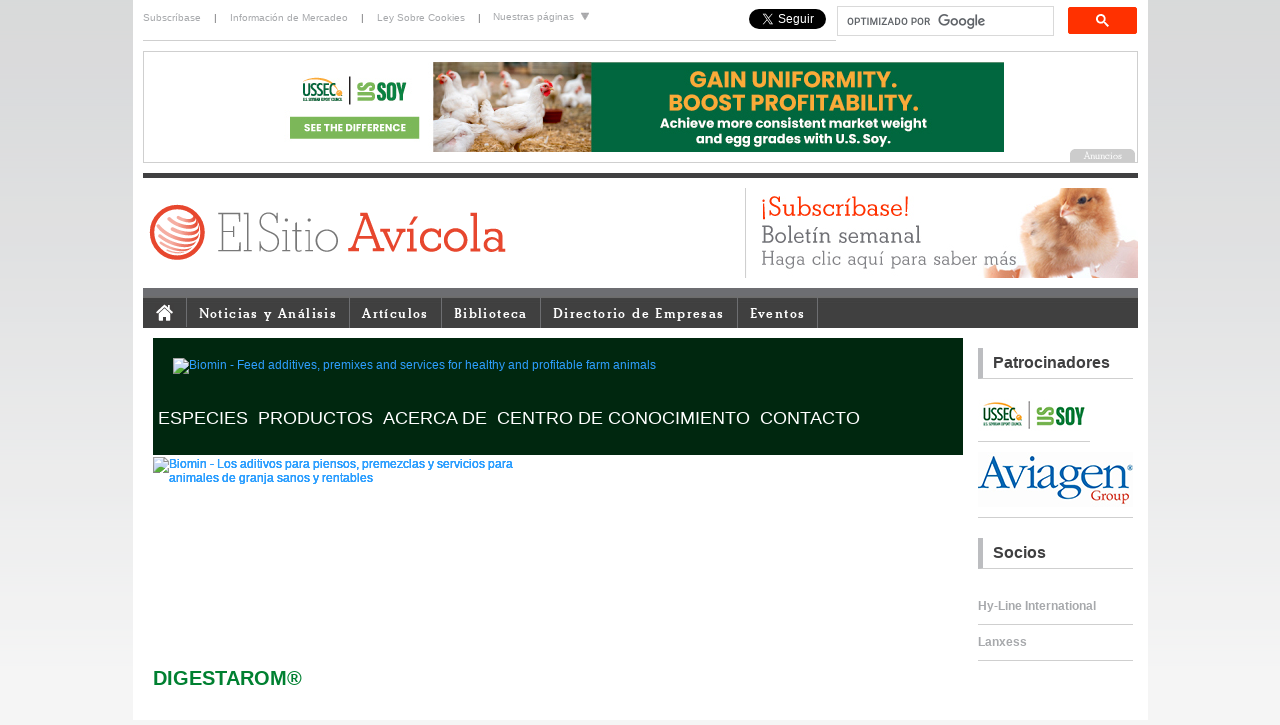

--- FILE ---
content_type: text/html; charset=UTF-8
request_url: https://www.elsitioavicola.com/focus/biomin/2663/biomin-productos-digestrom
body_size: 8233
content:
<!DOCTYPE html PUBLIC "-//W3C//DTD XHTML 1.0 Transitional//EN" "http://www.w3.org/TR/xhtml1/DTD/xhtml1-transitional.dtd">
<html xmlns="http://www.w3.org/1999/xhtml" xml:lang="es" lang="es"><head><meta http-equiv="Content-Type" content="text/html; charset=utf-8" /><link rel="shortcut icon" href="/favicon.ico" type="image/x-icon" /><title>Biomin - Productos - Digestrom - El Sitio Avicola</title><meta name="description" content="" /><base href="/focus/" /><link rel="alternate" type="application/rss+xml" title="RSS - News" href="/rss/news.php" /><link rel="alternate" type="application/rss+xml" title="RSS - Articles" href="/rss/articles.php" /><link rel="alternate" type="application/rss+xml" title="RSS - Articles + News" href="/rss/all.php" /><link type="text/css" rel="stylesheet" href="/css/ui/jquery-ui.css" media="all" /><link type="text/css" rel="stylesheet" href="/css/global.css?1607959407" media="all" /><link type="text/css" rel="stylesheet" href="/css/jquery.colorbox.css?1607959408" media="all" /><link type="text/css" rel="stylesheet" href="/css/editor-content.css?1607959408" media="all" /><link type="text/css" rel="stylesheet" href="/css/jquery.megamenu.css?1607959408" media="all" /><link type="text/css" rel="stylesheet" href="/css/skin-2012.css?1607959408" media="all" /><!--[if IE 6]><link type="text/css" rel="stylesheet" href="/css/ie6.css?1607959408" media="all" /><![endif]--><script type="text/javascript" src="/js/jquery.js"></script><script type="text/javascript" src="/js/jquery-ui.js"></script><script type="text/javascript" src="/js/jquery.colorbox.js?1607959429"></script><script type="text/javascript" src="/js/global.js?1607959429"></script><script type="text/javascript" src="/js/jquery.megamenu.js?1607959429"></script><script type="text/javascript" src="/js/headerslideshow.js?1607959429"></script><script type="text/javascript" src="/js/sitesdropdown.js?1607959429"></script><script type="text/javascript" src="/js/menuactive.js?1607959429"></script><script type="text/javascript" src="/js/headlineimages.js?1607959429"></script><script type="text/javascript" src="/functions.js?1607959412"></script><script type="text/javascript">$(document).ready(function(){$(".group1").colorbox({rel:'group1'});});</script><script type="text/javascript">  var _gaq = _gaq || [];  _gaq.push(['_setAccount', 'UA-201394-54']);          _gaq.push(['_setCustomVar', 5, 'Advertiser', 'Biomin', 3]);  _gaq.push(['_trackPageview']);  (function() {    var ga = document.createElement('script'); ga.type = 'text/javascript'; ga.async = true;    ga.src = ('https:' == document.location.protocol ? 'https://ssl' : 'http://www') + '.google-analytics.com/ga.js';    var s = document.getElementsByTagName('script')[0]; s.parentNode.insertBefore(ga, s);  })();</script><!-- Google Tag Manager --><script>(function(w,d,s,l,i){w[l]=w[l]||[];w[l].push({'gtm.start':
new Date().getTime(),event:'gtm.js'});var f=d.getElementsByTagName(s)[0],
j=d.createElement(s),dl=l!='dataLayer'?'&l='+l:'';j.async=true;j.src=
'https://www.googletagmanager.com/gtm.js?id='+i+dl;f.parentNode.insertBefore(j,f);
})(window,document,'script','dataLayer','GTM-MMXWFFH');</script><!-- End Google Tag Manager --><meta property="og:title" content="Biomin - Productos - Digestrom"/><meta property="og:site_name" content="Elsitio Avicola"/><meta property="og:description" content=""/><meta property="og:image" content="/uploads/files/slir/headline/imagelib/"/></head><body><!-- Google tag (gtag.js) -->
<script async src="https://www.googletagmanager.com/gtag/js?id=G-SXLB0L06NK"></script>
<script>
  window.dataLayer = window.dataLayer || [];
  function gtag(){dataLayer.push(arguments);}
  gtag('js', new Date());

  gtag('config', 'G-GF3HN080JQ');</script><!-- Google Tag Manager (noscript) --><noscript><iframe src="https://www.googletagmanager.com/ns.html?id=G-SXLB0L06NK"height="0" width="0" style="display:none;visibility:hidden"></iframe></noscript><!-- End Google Tag Manager (noscript) --><script src="/js/ga4-ad-tracking.js" defer></script><script>
(function(d, s, id) {
  var js, fjs = d.getElementsByTagName(s)[0];
  if (d.getElementById(id)) return;
  js = d.createElement(s); js.id = id;
  js.src = "//connect.facebook.net/en_US/all.js#xfbml=1";
  fjs.parentNode.insertBefore(js, fjs);
}(document, 'script', 'facebook-jssdk'));
</script><div id="newSitelayout"><div id="personal"><div id="personalone"><div class="toplogin"><a href="/users/register.php" style="padding-left: 0;">Subscríbase</a> | <a href="/marketing/">Información de Mercadeo</a> | <a href="/focus/2574/">Ley Sobre Cookies</a> |</div></div>  <!-- personal col1 end --><div id="personaltwo"><ul id="sitelinksnav">
    <li><a href="#">Nuestras páginas <img src="/images/down_arrow.gif" alt="" /></a>
        <ul>
            <li><a href="https://www.thepigsite.com" title="ThePigSite">ThePigSite</a></li>
            <li><a href="https://www.thepoultrysite.com" title="ThePoultrySite">ThePoultrySite</a></li>
            <li><a href="https://www.thecattlesite.com" title="TheCattleSite">TheCattleSite</a></li>
            <li><a href="https://www.thedairysite.com" title="TheDairySite">TheDairySite</a></li>
            <li><a href="https://www.thebeefsite.com" title="TheBeefSite">TheBeefSite</a></li>
            <li><a href="https://www.themeatsite.com" title="TheMeatSite">TheMeatSite</a></li>
            <li><a href="https://www.thecropsite.com" title="TheCropSite">TheCropSite</a></li>
            <li><a href="https://www.elsitioavicola.com" title="ElSitioAvicola">ElSitioAvicola</a></li>
            <li><a href="https://www.elsitioporcino.com" title="ElSitioPorcino">ElSitioPorcino</a></li>
     </ul>
    </li>
</ul>
</div><div id="personalthree"><style>
			.cse form.gsc-search-box, form.gsc-search-box {
				padding-top: 0px;
				padding-bottom: 0px;
			}
			.cse .gsc-control-cse, .gsc-control-cse {
				padding: 0;
				width: 300px;
				float: right;
			}
			.cse input.gsc-input, input.gsc-input {
				width: 210px;
				padding-left: 0;
				padding-right: 0;
			}
			
			.cse input.gsc-input, input.gsc-input
			
			div.gsc-clear-button {
				display: none;
			}
			
			input.gsc-search-button {
				margin: 0;
			}
      </style><script>
  (function() {
    var cx = '007324060020071750295:90z0wzwxfmu';
    var gcse = document.createElement('script');
    gcse.type = 'text/javascript';
    gcse.async = true;
    gcse.src = 'https://cse.google.com/cse.js?cx=' + cx;
    var s = document.getElementsByTagName('script')[0];
    s.parentNode.insertBefore(gcse, s);
  })();
			</script><gcse:search></gcse:search><div style="float: right; margin-top:4px; margin-right: 10px;"><a href="https://twitter.com/elsitioavicola" class="twitter-follow-button" data-show-count="false" data-show-screen-name="false" style="margin-top:4px;">Follow @elsitioavicola</a><script>!function(d,s,id){var js,fjs=d.getElementsByTagName(s)[0],p=/^http:/.test(d.location)?'http':'https';if(!d.getElementById(id)){js=d.createElement(s);js.id=id;js.src=p+'://platform.twitter.com/widgets.js';fjs.parentNode.insertBefore(js,fjs);}}(document, 'script', 'twitter-wjs');</script></div><div style="margin-top:4px;margin-right:10px; float: right;"><div class="fb-like" data-href="https://www.facebook.com/ElSitioAvicola" data-layout="button_count" data-action="like" data-show-faces="false" data-share="false"></div></div></div>   <!-- personal col3 end --></div>  <!-- personal end --><div id="topsponsor"><div id="headerBanner"><script type="text/javascript" src="/js/banner.php?"></script></div></div> <!-- top sponsor end --><div id="branding"><div id="brandingone"><h1><a href="/"><img src="/images/logo-esa.svg" height="60" alt="ElsitioAvicola.com - Avicultura, Salud Aviar, Bienestar, Enfermedades, Noticias Avícolas, Artículos, Fotos Avícolas" title="ElsitioAvicola.com - Avicultura, Salud Aviar, Bienestar, Enfermedades, Noticias Avícolas, Artículos, Fotos Avícolas" border="0"/></a></h1></div>  <!-- branding col1 end --><!--<div id="brandingtwo"></div> -->  <!-- branding col2 end --><div id="brandingthree"><script language="javascript" type="text/javascript" src="/js/topads.php?section=3"></script><!--<div id="headerslideshow"><a href="/users/register.php"><img src="/images/headeradverts/header_newsletter.jpg" alt="Subscríbase al boletín semanal de ElsitioAvicola" title="Subscríbase al boletín semanal de ElsitioAvicola"/></a><a href="http://www.elsitioporcino.com" target="_blank"><img src="/images/headeradverts/header_esp.jpg" alt="ElSitio Porcino.com" title="ElSitio Porcino.com" /></a><a href="http://www.5mfarmsupplies.com" target="_blank"><img src="/images/headeradverts/header_farmsupplies.jpg" alt="5m Farm Supplies.com" title="5m Farm Supplies.com" /></a></div>--></div>  <!-- branding col3 end --></div>  <!-- branding end --><div id="navigation"><div id="menucontainer"><ul class="megamenu" id="menutest"><li><a href="/"><img src="/images/homeicon.gif" style="padding-top: 3px; padding-bottom: 5px;" border="0" alt="El Sitio Avicola Inicio" /></a></li><li><a href="/poultrynews/newshome.php">Noticias y Análisis</a></li> <!-- News end --><li><a href="/articles/">Artículos</a></li> <!-- Articles end --><li><a href="/knowledge/">Biblioteca</a></li>  <!-- Biblioteca  end --><li><a href="/directory/">Directorio de Empresas</a></li> <!-- Business Directory end --><li><a href="/events/">Eventos</a></li> <!-- Events end --><!--about col--><!-- <li><a href="/about/">Acerca de</a></li>  <!-- About end --></ul></div></div><div id="content">

<div id="fullpage"><style type="text/css">

.clear {
	clear: both;
		}


#biominLayout {
	width: 810px;
	}
	
#biominHeader {
	width: 810px;
	height: 117px;
	background:url(http://fs-1.5mpublishing.com/biomin/header-bg.gif) repeat-x #00270F;
	border-bottom: 2px solid #FFFFFF;
	}

/* Top Drop Down Menu */

.jqueryslidemenu{

width: 810px;
	height: 30px;
}

.jqueryslidemenu ul{
margin: 0;
padding: 0;
list-style-type: none;
}

/*Top level list items*/
.jqueryslidemenu ul li{
position: relative;
display: inline;
float: left;
}

/*Top level menu link items style*/
.jqueryslidemenu ul li a{
display: block;
font-family: Helvetica,Arial,sans-serif;
font-size: 18px;
color: #FFFFFF;
    text-decoration: none;
    padding: 0 5px;
    line-height: 49px;
}

* html .jqueryslidemenu ul li a{ /*IE6 hack to get sub menu links to behave correctly*/
display: inline-block;
}

.jqueryslidemenu ul li a:link, .jqueryslidemenu ul li a:visited{
color: #FFFFFF;
}

.jqueryslidemenu ul li a:hover{
opacity: .5;
}
	
/*1st sub level menu*/
.jqueryslidemenu ul li ul{
position: absolute;
left: 0;
display: block;
visibility: hidden;
z-index: 99999;
background: #00270F;
}

/*Sub level menu list items (undo style from Top level List Items)*/
.jqueryslidemenu ul li ul li{
display: list-item;
float: none;
}

/*All subsequent sub menu levels vertical offset after 1st level sub menu */
.jqueryslidemenu ul li ul li ul{
top: 0;
}

/* Sub level menu links style */
.jqueryslidemenu ul li ul li a{
font-family: Helvetica,Arial,sans-serif;
font-size: 14px;
line-height: 20px;
width: 160px; /*width of sub menus*/
padding: 5px;
margin: 0;
border-top-width: 0;
background: #00270F;
z-index: 99999;
color: #FFFFFF;
}

.jqueryslidemenu ul li ul li a:hover{ /*sub menus hover style*/
opacity: .5;
}

/* ######### CSS classes applied to down and right arrow images  ######### */

.downarrowclass{
position: absolute;
top: 20px;
right: 7px;
}

.rightarrowclass{
position: absolute;
top: 6px;
right: 5px;
}
 

#biominLeft {
	float: left;
	width: 390px;
	margin-top: 10px;
	margin-right: 25px;
	}
	
#biominRight {
	float: left;
	width: 390px;
	margin-top: 10px;
	}
	
.biominContentBox {
	background:  #f1f1f1;
	border: 1px solid #eaeaea;
	width: 370px;
	padding: 10px;
	margin-bottom:10px;
	}

.biominContentBox p {	
	font-family: Helvetica,Arial,sans-serif;
	color: #000000;
	font-size: 12px;
	line-height: 19px;
}

.biominContentBoxright {
	background:  #f1f1f1;
	border: 1px solid #dedede;
	padding: 5px;
	width: 250px;
	margin: 0;
	}

.biominContentBoxright p {	
	font-family: Helvetica,Arial,sans-serif;
	color: #000000;
	font-size: 10px;
	line-height: 19px;
	padding: 0;
}

.biominContentBoxright strong {	
	font-family: Helvetica,Arial,sans-serif;
	color: #008031;
	font-size: 11px;
	line-height: 19px;
	padding: 0 5px;
}

.biominContentBoxright a {	
	font-family: Helvetica,Arial,sans-serif;
	color: #008031;
	font-size: 11px;
	text-decoration:none;
}

.header_info {
	font-family: Helvetica,Arial,sans-serif;
	padding: 0;
	margin: 0;
	padding-left: 0;
	color: #008031;
	font-size: 20px;
	line-height: 30px;
	display:block;
}

.header_research {
	font-family: Helvetica,Arial,sans-serif;
	padding: 0;
	margin: 0;
	padding-left: 45px;
	background-image: url(http://fs-1.5mpublishing.com/biomin/research.png);
	background-position: left top;
	background-repeat: no-repeat;
	color: #008031;
	font-size: 22px;
	line-height: 30px;
	height: 30px;
	display:block;
}

.header_general {
	font-family: Helvetica,Arial,sans-serif;
	padding: 0;
	margin: 0;
	color: #008031;
	font-size: 22px;
}

#focus_news .item {font-size:12px; font-family: Helvetica,Arial,sans-serif; margin-bottom:10px; line-height: 19px;}
#focus_news .item a {font-size:12px;color: #1a3a2d; text-decoration:none; font-weight:bold;margin-bottom:4px;font-family: Helvetica,Arial,sans-serif;}
#focus_news .item a:hover {font-size:12px;color: #1a3a2d; text-decoration:underline;margin-bottom:4px;}

#focus_featured .item {font-size:12px; font-family: Helvetica,Arial,sans-serif; margin-bottom:10px; line-height: 19px;}
#focus_featured .item a {font-size:12px;color: #1a3a2d; text-decoration:none; font-weight:bold;margin-bottom:4px; font-family: Helvetica,Arial,sans-serif;}
#focus_featured .item a:hover {font-size:12px;color: #1a3a2d; text-decoration:underline;margin-bottom:4px;}


#biominFooter {
	width: 810px;
	height: 150px;
	background: #00812D;
	margin-top: 20px;
	margin-bottom: 20px;
	}
	
.biominFooterCol {
	float: left;
	width: 200px;
	margin: 40px 15px;
	color: #FFFFFF;
	font-family: Helvetica,Arial,sans-serif;
	font-size: 14px;
	line-height: 19px;
	}
	
#biominSocial {
	width: 300px;
	margin-left: auto;
	margin-right: auto;
	}
	
#biominSocial img {
	float: left;
	margin-right: 10px;
	}

/* Product Pages */
	
#biominProductLeft {
	float: left;
	width: 200px;
	margin: 0 10px 0 20px;
	}
	
#biominProductRight {
	float: left;
	width: 550px;
	margin: 20px 20px 0 10px;
	margin-top:10px;
	}
	
.biominProductBox {
	background:  #f1f1f1;
	border: 1px solid #eaeaea;
	padding: 15px;
	width: 170px;
	margin: 20px 0 20px 0;
	}

.biominProductBox p {	
	font-family: Helvetica,Arial,sans-serif;
	color: #000000;
	font-size: 14px;
	line-height: 19px;
}

.biominProductBox a:link, .biominProductBox a:visited {
    color: #000000;
    text-decoration: none;
}

.biominProductBox a:hover, .biominProductBox a:active {
    color: #008031;
	text-decoration: none;
}
</style>

<script type="text/javascript" src="https://fs-1.5mpublishing.com/sitemenus/jqueryslidemenu.js"></script>

<div id="biominLayout">

<div id="biominHeader">
<a href="/focus/2650/" target="_blank"><img src="http://fs-1.5mpublishing.com/biomin/biominLogo.png" alt="Biomin - Feed additives, premixes and services for healthy and profitable farm animals" title="Biomin - Feed additives, premixes and services for healthy and profitable farm animals" style="margin: 20px 0 20px 20px;" /></a>

<div id="myslidemenu" class="jqueryslidemenu">
<ul>
<li><a href="http://www.biomin.net/es/especies/" onClick="return false;" target="_blank">ESPECIES</a>
<ul>
  <li><a href="/focus/2661/">Aves</a></li>
  <li><a href="http://www.biomin.net/es/especies/cerdos/" target="_blank">Cerdos</a></li>
  <li><a href="http://www.biomin.net/es/especies/rumiantes/" target="_blank">Rumiantes</a></li>
  <li><a href="http://www.biomin.net/es/especies/acuicultura/" target="_blank">Acuicultura</a></li>
</ul></li>
<li><a href="http://www.biomin.net/es/productos/" onClick="return false;" target="_blank">PRODUCTOS</a>
<ul>
  <li><a href="/focus/2662/">Mycofix</a></li>
  <li><a href="/focus/2663/">Digestarom</a></li>
  <li><a href="http://www.biomin.net/es/productos/biotronic/" target="_blank">Biotronic</a></li>
  <li><a href="/focus/2664/">PoultryStar</a></li>
  <li><a href="http://www.biomin.net/es/productos/aquastar/" target="_blank">AquaStar</a></li>
  <li><a href="http://www.biomin.net/es/productos/biomin-biostabil/" target="_blank">Biomin BioStabil</a></li>
  <li><a href="http://www.biomin.net/es/productos/levabon/" target="_blank">Levabon</a></li>
  <li><a href="/focus/2665/">Biomin CleanGrain</a></li>
</ul>
</li>
<li><a href="http://www.biomin.net/es/acerca-de/" onClick="return false;" target="_blank">ACERCA DE</a>
<ul>
  <li><a href="/focus/2666/">Quiénes Somos</a></li>
  <li><a href="/focus/2667/">Investigación</a></li>
  <li><a href="/focus/2668/">Calidad</a></li>
  <li><a href="/focus/2669/">Sustentabilidad</a></li>
  <li><a href="http://www.biomin.net/es/acerca-de/social-commitment/" target="_blank">Social Commitment</a></li>
  <li><a href="/focus/2670/">Historia</a></li>
  <li><a href="/focus/2671/">Compañías del Grupo</a></li>
  <li><a href="http://www.biomin.net/es/acerca-de/careers/" target="_blank">Careers</a></li>
  <li><a href="http://www.biomin.net/es/acerca-de/eventos/" target="_blank">Eventos</a></li>
</ul>
</li>
<li><a href="http://www.biomin.net/es/centro-de-conocimiento/" target="_blank">CENTRO DE CONOCIMIENTO</a></li>
<li><a href="http://www.biomin.net/es/contacto/" onClick="return false;" target="_blank">CONTACTO</a>
<ul>
  <li><a href="http://www.biomin.net/es/contacto/norteamerica/" target="_blank">Norteamérica</a></li>
  <li><a href="http://www.biomin.net/es/contacto/centroamerica-y-sudamerica/" target="_blank">Centroamérica y Sudamérica</a></li>
  <li><a href="http://www.biomin.net/es/contacto/europa-y-asia-central/" target="_blank">Europa y Asia Central</a></li>
  <li><a href="http://www.biomin.net/es/contacto/medio-oriente-y-africa/" target="_blank">Medio Oriente y África</a></li>
  <li><a href="http://www.biomin.net/es/contacto/asia-pacifico/" target="_blank">Asia Pacífico</a></li>
</ul>
</li>
</ul>
<br style="clear: left" />
</div>

</div> <!-- biominHeader end -->

<div id="headerslideshow" style="height: 192px; z-index:1;">

<a href="" onClick="return false;" style="cursor: default;"><img src="http://fs-1.5mpublishing.com/biomin/02_Poultry_Research.jpg" alt="Biomin - Los aditivos para piensos, premezclas y servicios para animales de granja sanos y rentables" title="Biomin - Los aditivos para piensos, premezclas y servicios para animales de granja sanos y rentables" /></a>

<a href="" onClick="return false;" style="cursor: default;"><img src="http://fs-1.5mpublishing.com/biomin/03_Poultry_Chick.jpg" alt="Biomin - Los aditivos para piensos, premezclas y servicios para animales de granja sanos y rentables" title="Biomin - Los aditivos para piensos, premezclas y servicios para animales de granja sanos y rentables" /></a>

<a href="" onClick="return false;" style="cursor: default;"><img src="http://fs-1.5mpublishing.com/biomin/04_Poultry_Turkey.jpg" alt="Biomin - Los aditivos para piensos, premezclas y servicios para animales de granja sanos y rentables" title="Biomin - Los aditivos para piensos, premezclas y servicios para animales de granja sanos y rentables" /></a>

<a href="" onClick="return false;" style="cursor: default;"><img src="http://fs-1.5mpublishing.com/biomin/05_Poultry_Broilers.jpg" alt="Biomin - Los aditivos para piensos, premezclas y servicios para animales de granja sanos y rentables" title="Biomin - Los aditivos para piensos, premezclas y servicios para animales de granja sanos y rentables" /></a>
</div>


<br />
<h2 class="header_info">DIGESTAROM®</h2>
<br /><br />
<div style="font-family: Helvetica,Arial,sans-serif; color: #000000; font-size: 14px; line-height: 19px;">
  <h2 class="header_info" style="font-size:18px;">Mejor digestión para una mejor eficiencia alimenticia</h2>

<p>Digestarom® es un producto fitógeno específicamente formulado, diseñado para contribuir a la digestión y la eficiencia alimenticia mediante la combinación de propiedades saborizantes únicas con propiedades biológicamente activas. Digestarom® es adecuado para utilizar en alimentos para aves, cerdos, rumiantes, peces y camarones, así como en dietas para animales de compañía.</p>

</div>
<br />

<div style="font-family: Helvetica,Arial,sans-serif; color: #000000; font-size: 14px; line-height: 19px;">

<img src="http://fs-1.5mpublishing.com/biomin/csm_Digestarom_Components_ES_dd8d93eb32.jpg" style="float:right;" />
<h2 class="header_info" style="font-size:18px;">INCORPORE EL PODER DE LOS FITÓGENOS EN SU DIETA</h2>

<ul>
<li>Una mezcla exclusiva de hierbas, aceites esenciales y sabores funcionales</li>
<li>Probado en la ciencia y en la práctica</li>
<li>Adaptado a las necesidades del animal</li>
</ul>

</div>
<br />

<div style="font-family: Helvetica,Arial,sans-serif; color: #000000; font-size: 14px; line-height: 19px;">
<h2 class="header_info" style="font-size:18px;">¿CUÁLES SON LOS BENEFICIOS PRINCIPALES?</h2>

<ul>
<li>Una mezcla exclusiva de hierbas, aceites esenciales y sabores funcionales</li>
<li>Probado en la ciencia y en la práctica</li>
<li>Adaptado a las necesidades del animal</li>
<li>Reduce la morbilidad y la mortalidad</li>
<li>Aumenta la rentabilidad</li>
<li>Sin efectos secundarios negativos ni períodos de retiro</li>
</ul>


</div>
<br />


<div style="font-family: Helvetica,Arial,sans-serif; color: #000000; font-size: 14px; line-height: 19px;">
<h2 class="header_info" style="font-size:18px;">LA CIENCIA DETRÁS DE DIGESTAROM® – MODO DE ACCIÓN</h2>

<img src="http://fs-1.5mpublishing.com/biomin/csm_Digestarom_Effects_ES_4df65d00f8.jpg" style="float:right;" />

<p>Factores de estrés como el destete, cambio de dieta, condiciones ambientales o de alojamiento pueden dar lugar a un menor consumo de alimento, digestión subóptima y mal uso de los nutrientes.</p>

<p>Todos estos factores afectan negativamente el desempeño productivo del animal y la eficiencia alimenticia. Debido a su sabor equilibrado y redondo, Digestarom® mejora la palatabilidad de las dietas comerciales, estimulando así el consumo de alimento.</p>

<p>Además Digestarom® influye en la absorción y uso de los nutrientes de la dieta, contribuyendo así a la digestibilidad y la eficiencia alimenticia.</p>

<p>La investigación actual a nivel celular ha demostrado que Digestarom® subregula el factor de transcripción NF-?B, el cual induce procesos inflamatorios del intestino. Simultáneamente Digestarom® sobreregula el factor de transcripción Nrf2, el cual es responsable de la actividad antiinflamatoria y antioxidante del cuerpo.</p>

</div>
<br />

<div style="font-family: Helvetica,Arial,sans-serif; color: #000000; font-size: 14px; line-height: 19px;">
<h2 class="header_info" style="font-size:18px;">APLICACIÓN</h2>
<p>La gama Digestarom® ofrece dos líneas de productos básicas:</p>

<ul>
<li><strong>Soluciones específicas para una especie</strong>, que proporcionan diferentes fórmulas para satisfacer las demandas de diversas preferencias de sabor y propiedades bioactivas en animales en diferentes etapas de producción.</li>
<li><strong>Soluciones multiespecie</strong>, que se centran en las propiedades bioactivas principales de los fitógenos, proporcionando una fórmula principal para aplicación en diferentes especies de animales.</li>
</ul>

</div>

<div class="clear"></div>

  <div class="biominContentBox" style="width:788px; padding:10px; margin-top:10px;">
<h2 class="header_info" style="margin-bottom:70px;">¿TIENE PREGUNTAS ACERCA DE ESTA LÍNEA DE PRODUCTOS?</h2>

<a href="http://www.biomin.net/es/contacto/contact-form/?products[]=1" target="_blank"><img src="http://fs-1.5mpublishing.com/biomin/¡Contáctenos-ahora!.jpg" style="float:left;" /></a><br />
<br />
<br />

</div>
<div id="biominFooter">

	<div class="biominFooterCol" style="margin-left: 90px;">
    <img src="http://fs-1.5mpublishing.com/biomin/marker.png" alt="Biomin - Feed additives, premixes and services for healthy and profitable farm animals" title="Biomin - Feed additives, premixes and services for healthy and profitable farm animals" style="padding: 3px 10px 50px 0; float: left;"/>BIOMIN Holding GmbH<br />
	Erber Campus 1<br />
	3131 Getzersdorf, Austria
    </div> <!-- biominFooterCol end -->
    
    <div class="biominFooterCol">
    <img src="http://fs-1.5mpublishing.com/biomin/phone.png" alt="Biomin - Feed additives, premixes and services for healthy and profitable farm animals" title="Biomin - Feed additives, premixes and services for healthy and profitable farm animals" style="padding: 3px 10px 0 0; float: left;" />+43 2782 803 0
    </div> 
    <!-- biominFooterCol end -->
    
    <div class="biominFooterCol">
    <img src="http://fs-1.5mpublishing.com/biomin/mail.png" alt="Biomin - Feed additives, premixes and services for healthy and profitable farm animals" title="Biomin - Feed additives, premixes and services for healthy and profitable farm animals" style="padding: 3px 10px 0 0; float: left;" /><a href="/cdn-cgi/l/email-protection#bed1d8d8d7dddbfedcd7d1d3d7d090d0dbca" style="color:#FFFFFF;">office(at)biomin.net</a>
    </div> 
    <!-- biominFooterCol end -->

</div> <!-- biominFooter end -->

<div id="biominSocial">
<a href="http://www.biomin.net/en/rss/" target="_blank"><img src="http://fs-1.5mpublishing.com/biomin/rss.png" alt="Biomin - RSS" title="Biomin - RSS" /></a>
<a href="https://www.facebook.com/BIOMINNutrition" target="_blank"><img src="http://fs-1.5mpublishing.com/biomin/fb.png" alt="Biomin - Facebook" title="Biomin - Facebook" /></a>
<a href="https://twitter.com/followBIOMIN" target="_blank"><img src="http://fs-1.5mpublishing.com/biomin/twitter.png" alt="Biomin - Twitter" title="Biomin - Twitter" /></a>
<a href="https://www.youtube.com/user/BIOMINChannel" target="_blank"><img src="http://fs-1.5mpublishing.com/biomin/yt.png" alt="Biomin - YouTube" title="Biomin - YouTube" /></a>
<a href="http://www.linkedin.com/company/biomin" target="_blank"><img src="http://fs-1.5mpublishing.com/biomin/in.png" alt="Biomin - LinkedIn" title="Biomin - LinkedIn" /></a>
<a href="https://plus.google.com/+BiominNet/posts" target="_blank"><img src="http://fs-1.5mpublishing.com/biomin/google.png" alt="Biomin - Google" title="Biomin - Google" /></a>
</div> <!--biominSocial end -->

</div> <!-- biominLayout end --></div> <!-- full page end -->
<div id="columnsponsors"><h2 class="titlesponsors">Patrocinadores</h2><div id="rightSponsors"><script data-cfasync="false" src="/cdn-cgi/scripts/5c5dd728/cloudflare-static/email-decode.min.js"></script><script type="text/javascript" src="/js/sponsor.php"></script></div><h2 class="titlesponsors">Socios</h2><div id="rightSupportingPartners"><script type="text/javascript" src="/js/partner.php"></script><br /><!--<a href="https://web.archive.org/web/20240902045223/https://www.wvepah.org/poultry-module-ii-lima" target="_blank"><img src="https://web.archive.org/web/20240902045223im_/https://cdn.globalagmedia.com/Large-vertical-banner-Lima.png" width="155" alt="WVEPAH - World Veterinary Education in Production Animal Health " title="WVEPAH - World Veterinary Education in Production Animal Health"></a>--></div><br /></div>  <!-- column sponsors --><p class="clear" /></div>  <!-- content end --><div id="footer"><div id="bottomsponsor"><div id="footerBanner"><script type="text/javascript" src="/js/banner.php?"></script></div></div> <!-- footer sponsor end --><div id="footerLinksBorder"><div id="footerLinks"><div class="footerLinksCol"><h4>Noticias</h4><ul><li><a href="/poultrynews">Noticias de la Industria Avícola</a></li><li><a href="/companynews">Noticias de Empresas</a></li><li><a href="/poultrynews/vars/headline/true">Noticias Titulares</a></li><li><a href="/poultrynews/category">Noticias por Categoría</a></li></ul></div> <!-- footerLinksCol end --><div class="footerLinksCol"><h4>Análisis</h4><ul><li><a href="/poultrynews/vars/headline/true">Últimos Análisis</a></li></ul></div> <!-- footerLinksCol end --><div class="footerLinksCol"><h4>Artículos</h4><ul><li><a href="/articles">Últimos Artículos</a></li></ul></div> <!-- footerLinksCol end --><div class="footerLinksCol"><h4>Biblioteca</h4><ul><li><a href="/intestinalhealth/region3/">Salud Intestinal</a></li><li><a href="/categories/12/procesamiento">Procesamiento</a></li><li><a href="/video/">Videos</a></li><li><a href="/downloads/">Descargas</a></li><li><a href="/newsletter/">Nuestro Boletín</a></li></ul></div> <!-- footerLinksCol end --><div class="footerLinksCol"><h4>Marketing</h4><ul><li><a href="/marketing/">Información de Mercadeo</a></li><li><a href="/directory/">Directorio de Empresas</a></li><li><a href="/marketing/signup.php">Incluya su Negocio</a></li></ul></div> <!-- footerLinksCol end --><div class="footerLinksCol"><h4>Eventos</h4><ul><li><a href="/events/">Últimos Eventos</a></li><li><a href="/events/submit.php">Incluya un Evento</a></li></ul></div> <!-- footerLinksCol end --><div class="footerLinksCol" style="margin-right: 0px; border: none;"><h4>Contacto</h4><ul><li><a href="/editors/">Los Editores</a></li></ul></div> <!-- footerLinksCol end --></div> <!-- footerLinks end --></div> <!-- footerLinksBorder end --><div id="footerLogoTerms" style="height:50px"><img src="/images/GAM-logo-280420.svg" width="110" alt="Global Ag Media" title="Global Ag Media" style="padding-bottom: 20px;padding-left:10px;"/>&copy; 2000 - 2021. Global Ag MediaNinguna parte de este sitio puede ser reproducida sin previa autorización.<br /><a href="/terms.php">Términos y Condiciones</a> | <a href="/terms.php#privacy">Privacidad</a> | <a href="/terms.php#disclaimer">Renuncia</a></div> <!-- footerLogoTerms end --></div>  <!-- Footer end --></div>  <!-- Layout end --><script type="text/javascript">
setTimeout(function(){var a=document.createElement("script");

var b=document.getElementsByTagName("script")[0];

a.src=document.location.protocol+"//dnn506yrbagrg.cloudfront.net/pages/scripts/0013/4525.js?"+Math.floor(new Date().getTime()/3600000);

a.async=true;a.type="text/javascript";b.parentNode.insertBefore(a,b)}, 1);
</script><!-- Share This --><script type="text/javascript">var switchTo5x=true;</script><script type="text/javascript" src="https://w.sharethis.com/button/buttons.js"></script><script type="text/javascript">stLight.options({publisher: "e30c67c0-39bc-4794-b735-f910a7b91b2e", doNotHash: true, doNotCopy: true, hashAddressBar: false});</script><!-- Share This end -->
<script defer src="https://static.cloudflareinsights.com/beacon.min.js/vcd15cbe7772f49c399c6a5babf22c1241717689176015" integrity="sha512-ZpsOmlRQV6y907TI0dKBHq9Md29nnaEIPlkf84rnaERnq6zvWvPUqr2ft8M1aS28oN72PdrCzSjY4U6VaAw1EQ==" data-cf-beacon='{"version":"2024.11.0","token":"3a21595c8df24247a6a5e71541795357","r":1,"server_timing":{"name":{"cfCacheStatus":true,"cfEdge":true,"cfExtPri":true,"cfL4":true,"cfOrigin":true,"cfSpeedBrain":true},"location_startswith":null}}' crossorigin="anonymous"></script>
</body></html>

--- FILE ---
content_type: text/html; charset=UTF-8
request_url: https://www.elsitioavicola.com/megamenu/
body_size: 4816
content:
<ul class="megamenu" id="menutest"><li><a href="/"><img src="/images/homeicon.gif" style="padding-top: 3px; padding-bottom: 5px;" border="0" alt="El Sitio Avicola Inicio" /></a></li><li><a href="/poultrynews/newshome.php">Noticias y Análisis</a><div style="width: 995px;"><div class="menucol"><div class="menucol1-4"><span class="menuTitles">Últimas Noticias</span><ul><li>&raquo; <a href="/poultrynews/35025/eua-el-andice-de-precios-al-consumidor-de-alimentos-subia-31-en-2025">EUA: El índice de precios al co</a></li></ul><ul><li>&raquo; <a href="/poultrynews/35023/la-dra-hannah-muus-se-incorpora-a-hubbard-como-responsable-tacnica-y-nutricionista-avacola-para-europa-del-norte">La Dra. Hannah Muus se incorpora</a></li></ul><a href="/poultrynews" class="alllink">Más Noticias</a><div class="clear"></div><span class="menuTitles">Últimas Noticias de Empresas</span><ul><li>&raquo; <a href="/poultrynews/34992/uruguay-debe-solucionar-el-problema-de-la-bronquitis-en-aves">Uruguay debe solucionar el probl</a><li>&raquo; <a href="/poultrynews/34990/aviagen-destaca-bienestar-sostenibilidad-y-calidad-del-reproductor-de-pollo-de-engorde-en-avem-perao">Aviagen destaca bienestar, soste</a></ul><a href="/companynews" class="alllink">Más Noticias de Empresas</a></em></div> <!-- menucol1-4 end --><div class="menucol2-4"><span class="menuTitles">Últimos Análisis</span><ul><li>&raquo; <a href="/poultrynews/33895/informe-de-mercados-y-comercio-mundial-de-carnes-de-res-pollo-y-cerdo">Informe de mercados y comercio m...</a><!-- <div style="margin-left:10px;">MUNDO - El Servicio Agrícola Exterior del Departamento de Agricultura de los Estados Unidos emitió el 12 de enero de...</div> --></li><li>&raquo; <a href="/poultrynews/33792/el-huevo-producido-a-nivel-industrial">El huevo producido a nivel indus...</a><!-- <div style="margin-left:10px;">COLOMBIA - El huevo es la fuente de proteína más económica que hay en el mercado. Pero, su producción y...</div> --></li><li>&raquo; <a href="/poultrynews/33732/situacian-extrema-y-delicada-de-productores-integrados-de-pollos">Situación extrema y delicada de...</a><!-- <div style="margin-left:10px;">ARGENTINA - Confederaciones Rurales Argentinas (CRA) advirtió en un comunicado acerca de la “situación extrema y...</div> --></li><li>&raquo; <a href="/poultrynews/33588/informe-semestral-del-usda-sobre-la-avicultura-en-la-ue">Informe semestral del USDA sobre...</a><!-- <div style="margin-left:10px;">UNION EUROPEA - El USDA (Departamento de Agricultura de los Estados Unidos) informó que la producción de carne de...</div> --></li><li>&raquo; <a href="/poultrynews/33565/el-sector-avacola-resiste-e-inicia-un-nuevo-ejercicio-marcado-por-la-incertidumbre">El sector avícola resiste e ini...</a><!-- <div style="margin-left:10px;">ESPAÑA - El año 2020 ha sido un ejercicio atípico en todos los aspectos para el sector avícola. La pandemia del COVID...</div> --></li><li>&raquo; <a href="/poultrynews/33563/la-carrera-alcista-en-los-mercados-de-futuros-de-cereales-esta-vigente-npero-por-cuanto-tiempo">La carrera alcista en los mercad...</a><!-- <div style="margin-left:10px;">MUNDO - Los mercados de futuros de cereales se han recuperado con fuerza en los últimos meses, estableciendo máximos...</div> --></li><li>&raquo; <a href="/poultrynews/33543/china-demandara-cantidades-racord-de-cereales">China demandará cantidades réc...</a><!-- <div style="margin-left:10px;">CHINA - Las importaciones de cereales de China se proyectan en un nivel récord para 2020/21, impulsadas por la...</div> --></li><li>&raquo; <a href="/poultrynews/33494/caracterastica-educativa-el-macd-definido"> Característica educativa: el M...</a><!-- <div style="margin-left:10px;">MUNDO - El Indicador de Promedio Móvil de Convergencia Divergencia (MACD) se ha convertido en los últimos años en uno...</div> --></li></ul><a href="/poultrynews/vars/analysis/true" class="alllink">Más Análisis</a></div> <!-- menucol2-4 end --><div class="menucol3-4"><span class="menuTitles">Noticias por Categoría</span><a href="/poultrynews/category/11/">Mercados y Economía</a> / <a href="/poultrynews/category/22/">Gobierno y Reglamentos</a> / <a href="/poultrynews/category/1/">Salud Aviar</a> / <a href="/poultrynews/category/3/">Producción</a><a href="/poultrynews/category" class="alllink">Más Categorías</a><span class="menuTitles">Noticias por País</span><a href="/poultrynews/vars/country/mx">México</a> / <a href="/poultrynews/vars/country/co">Colombia</a> / <a href="/poultrynews/vars/country/es">España</a> / <a href="/poultrynews/vars/country/ar">Argentina</a> / <a href="/poultrynews/vars/country/ve">Venezuela</a> / <a href="/poultrynews/vars/country/pe">Perú</a> / <a href="/poultrynews/vars/country/cl">Chile</a> / <a href="/poultrynews/vars/country/ec">Ecuador</a><a href="/poultrynews" class="alllink">Más Noticias por País</a></div> <!-- menucol3-4 end --><div class="menucol4-4"><span class="menuTitles">Patrocinador</span><a href="http://digital.thepoultrysite.com"><img src="/images/pd_showcase.gif" alt="ThePoultrySite Digital" title="ThePoultrySite Digital" width="220" height="90" /></a></div> <!-- menucol3 end --></div><div class="clear"></div></div></li> <!-- News end --><li><a href="/articles/">Artículos</a><div style="width: 995px;"><div class="menucol"><div class="menucol1"><span class="menuTitles">Últimos Artículos</span><ul><li>&raquo; <a href="/articles/3228/no-hay-parrilleros-y-ponedoras-en-enfermedades-de-alta-capacidad-de-difusian-hay-que-trabajar-juntos">No hay parrilleros y ponedoras en enfermedades de alta capacidad de difusión,...</a><!--<div style="margin-left:10px;">MUNDO - El médico veterinario español Fernando Carrasquer, especialista en genética de gallinas ponedoras y en...</div>--></li><li>&raquo; <a href="/articles/3227/la-economaa-oculta-de-la-produccian-de-huevos-npor-qua-es-importante-el-origen">La economía oculta de la producción de huevos: ¿por qué es importante el origen?</a><!--<div style="margin-left:10px;">Las gallinas alimentadas con pasta de soya procedente de la soya estadounidense pusieron huevos con un peso medio de...</div>--></li><li>&raquo; <a href="/articles/3226/ncamo-protegerse-de-las-garrapatas-consejos-para-prevenirlas-y-eliminarlas">¿Cómo protegerse de las garrapatas? Consejos para prevenirlas y eliminarlas</a><!--<div style="margin-left:10px;">En todo el mundo, existen aproximadamente 900 especies diferentes de garrapatas. Afortunadamente, solo unas pocas...</div>--></li><li>&raquo; <a href="/articles/3225/roostyas-5-maneras-comprobadas-de-aumentar-la-produccian-de-huevos-de-forma-natural-este-invierno">Roosty’s: 5 maneras comprobadas de aumentar la producción de huevos de forma...</a><!--<div style="margin-left:10px;">Con el auge de la cría de gallinas en patios traseros, las estrategias prácticas para incrementar la producción de...</div>--></li><li>&raquo; <a href="/articles/3224/cama-para-pollos-de-engorde">Cama para pollos de engorde</a><!--<div style="margin-left:10px;"></div>--></li><li>&raquo; <a href="/articles/3223/camo-se-procesan-millones-de-huevos-en-la-fabrica">Cómo se procesan millones de huevos en la fábrica </a><!--<div style="margin-left:10px;">En este video, Mega Fábricas nos lleva paso a paso dentro de una planta de producción masiva de huevos, donde la...</div>--></li><li>&raquo; <a href="/articles/3222/razas-de-pollos-de-engorde-de-crecimiento-lento">Razas de pollos de engorde de crecimiento lento</a><!--<div style="margin-left:10px;"></div>--></li><li>&raquo; <a href="/articles/3221/enfoque-una-salud-nqua-es-y-por-qua-es-importante-para-las-aves-de-corral"> Enfoque Una Salud: ¿Qué es y por qué es importante para las aves de corral?</a><!--<div style="margin-left:10px;">El International Poultry Conuncil anunció que El enfoque Una Salud (One Health) reconoce que la salud de las...</div>--></li><li>&raquo; <a href="/articles/3220/meatspad-comprendiendo-al-consumidor-factores-clave-para-la-industria-carnica-dr-gonzalo-aleu">MeatsPad: Comprendiendo al Consumidor: Factores Clave para la Industria...</a><!--<div style="margin-left:10px;">En este episodio 156 de MeatsPad, conversamos con el Dr. Gonzalo Aleu, con 16 años de experiencia, sobre la evolución...</div>--></li><li>&raquo; <a href="/articles/3219/lo-predecible-del-alimento-empieza-aqua">Lo predecible del alimento empieza aquí</a><!--<div style="margin-left:10px;">Hamlet Protein garantiza niveles constantemente bajos de factores anti nutricionales (FNA) en cada lote, lo que ayuda...</div>--></li></ul><a href="/articles" class="alllink">Más Artículos</a></div> <!-- menucol1 end --><div class="menucol2"><span class="menuTitles">Categorías Principales</span><ul><li>&raquo; <a href="/categories/5/">Manejo de Incubadoras</a></li><li>&raquo; <a href="/categories/3/">Producción</a></li><li>&raquo; <a href="/categories/11/">Mercados y Economía</a></li><li>&raquo; <a href="/categories/6/">Alimentos y Nutrición</a></li><li>&raquo; <a href="/categories/1/">Salud Aviar</a></li><li>&raquo; <a href="/categories/22/">Gobierno y Reglamentos</a></li><li>&raquo; <a href="/categories/12/">Procesamiento</a></li><li>&raquo; <a href="/categories/9/">Manejo de Desechos</a></li><li>&raquo; <a href="/categories/33/">Inocuidad Alimentaria</a></li><li>&raquo; <a href="/categories/8/">Bioseguridad e Higiene</a></li></ul></div> <!-- menucol2 end --><div class="menucol3"><span class="menuTitles">Patrocinador</span><a href="http://digital.thepoultrysite.com"><img src="/images/pd_showcase.gif" alt="ThePoultrySite Digital" title="ThePoultrySite Digital" width="220" height="90" /></a></div> <!-- menucol3 end --></div><div class="clear"></div></div></li> <!-- Articles end --><li><a href="/knowledge/">Biblioteca</a><div style="width: 995px;"><div class="menucol"><div class="menucol1-4"><span class="menuTitles">Videos</span><p>Nuestra sección de videos, en continuo crecimiento, se puede ver gratuitamente. Incluye a expertos de la industria e información sobre el sector agrícola.<br /><br />Consulte nuestra sección de videos para obtener información actualizada sobre productos y temas avícolas.</p><a href="/video/" class="alllink">Todos Los Videos</a></div> <!-- menucol1-4 end --><div class="menucol2-4"><span class="menuTitles">Información Técnica</span><ul><li>&raquo; <a href="/publications/6/enfermedades-de-las-aves/">Enfermedades de las aves</a></li><li>&raquo; <a href="/intestinalhealth/region3/">Salud Intestinal</a></li><li>&raquo; <a href="/categories/12/procesamiento">Procesamiento</a></li><!--<li>&raquo; <a href="/jprp">Poultry Respiratory Protection</a></li>--><li>&raquo; <a href="/focus/2607/">Compendio de Micotoxinas</a></li><li>&raquo; <a href="/focus/2682/">Buenas prácticas de manejo y bienestar</a></li><li>&raquo; <a href="/focus/2683/">Guía práctica para productores de pollo</a></li><li>&raquo; <a href="/focus/2684/">Buenas prácticas de higiene en granjas de puesta</a></li><li>&raquo; <a href="/focus/2685/">Normas básicas de bioseguridad en granjas</a></li></ul></div> <!-- menucol2-4 --><div class="menucol3-4"><span class="menuTitles">Descargas</span><p>Nuestra sección de descargas contiene publicaciones relacionadas con la industria avícola que pueden consultarse gratuitamente.</p><a href="/downloads/" class="alllink">Todas Las Descargas</a></div> <!-- menucol3-4 --><div class="menucol4-4"><span class="menuTitles">Subscríbase a nuestro boletín</span><p>ElSitioAvícola distribuye un boletín semanal gratuito en el que recibirá las últimas noticias y artículos directamente en su bandeja de entrada cada semana.<br /><br />No se lo pierda, subscríbase hoy haciendo clic en el enlace a continuación.</p><br /><ul><li>&raquo; <a href="/users/register.php">Subscríbase a nuestro boletín</a></li><li>&raquo; <a href="/newsletter">Ver ediciones anteriores</a></li></ul></div> <!-- menucol4-4 --></div><div class="clear"></div></div></li>  <!-- Biblioteca  end --><li><a href="/directory/">Directorio de Empresas</a><div style="width: 995px;"><div class="menucol"><div class="menucol1-4"><span class="menuTitles">Directorio de Empresas de ElSitioAvícola</span><p>Bienvenido al directorio de empresas de ElSitioAvícola, una base de datos en continuo crecimiento sobre las compañías que mantienen la industria avícola mundial.<br /><br />Para incluir su compañía al directorio de empresas, <b><a href="/marketing/signup.php">haga clic aquí</a></b>.<br /><br />Para hacer búsquedas en el directorio de empresas, simplemente haga clic en una de las nueve regiones en la columna adyacente.</p></div> <!-- menucol1-4 end --><div class="menucol2-4"><span class="menuTitles">Regiones del Directorio</span><ul><li>&raquo; <a href="/directory/2/north-america">América del Norte</a></li><li>&raquo; <a href="/directory/6/latin-america">Latinoamérica</a></li><li>&raquo; <a href="/directory/1/uk-and-ireland">Reino Unido e Irlanda</a></li><li>&raquo; <a href="/directory/4/mainland-europe">Europa Continental</a></li><li>&raquo; <a href="/directory/3/scandinavia">Escandinavia</a></li><li>&raquo; <a href="/directory/5/middle-east-africa">Oriente Medio y África</a></li><li>&raquo; <a href="/directory/7/asia">Asia</a></li><li>&raquo; <a href="/directory/8/australia-new-zealand">Australia y Nueva Zelanda</a></li><li>&raquo; <a href="/directory/9/pacific">Pacífico</a></li></ul></div> <!-- menucol2-4 end --><div class="menucol3-4"><span class="menuTitles">Productos y Servicios</span><ul><li>&raquo; <a href="/products/5/alojamientos-y-equipos">Alojamientos y equipos</a></li><li>&raquo; <a href="/products/10/equipos-de-alimentacian">Equipos de alimentación  </a></li><li>&raquo; <a href="/products/6/equipos-de-incubacian">Equipos de incubación</a></li><li>&raquo; <a href="/products/2/reproduccian-y-genatica">Reproducción y genética</a></li></ul></div> <!-- menucol 4-4 end --><div class="menucol4-4"><span class="menuTitles">Patrocinador</span><a href="http://digital.thepoultrysite.com"><img src="/images/pd_showcase.gif" alt="ThePoultrySite Digital" title="ThePoultrySite Digital" width="220" height="90" /></a></div> <!-- menucol 4-4 end --></div><div class="clear"></div></div></li> <!-- Business Directory end --><li><a href="/events/">Eventos</a><div style="width: 995px;"><div class="menucol"><div class="menucol1"><span class="menuTitles">Últimos Eventos</span><a href="/events" class="alllink">Todos Los Eventos</a></div> <!-- menucol1 end --><div class="menucol2"><span class="menuTitles">Incluya su Evento</span><p>Incluya los detalles del evento en ElSitioAvícola hoy.<br /><br />Solamente tiene que rellenar un sencillo formulario y le enviaremos el Paquete de Bienvenida sobre Gestión de Eventos que le mostrará todo el proceso a través de tres pasos sencillos.<a href="/events/submit.php" class="alllink">Incluir Los Detalles Aquí</a></p></div> <!-- menucol2 end --><div class="menucol3"><span class="menuTitles">Patrocinador</span><a href="http://digital.thepoultrysite.com"><img src="/images/pd_showcase.gif" alt="ThePoultrySite Digital" title="ThePoultrySite Digital" width="220" height="90" /></a></div> <!-- menucol3 end --></div><div class="clear"></div></div></li> <!-- Events end --><!--about col--><!-- <li><a href="/about/">Acerca de</a><div style="width: 995px;"><div class="menucol" style="width:956px;"><div class="menucol1-4"><span class="menuTitles">Acerca de ElSitioAvicola</span><p>ElSitioAvicola.com es una fuente de información mundial en línea que incluye noticias, estudios y eventos sobre avicultura.<br /><br />Nuestros equipos de redacción, afincados en los EUA y en el Reino Unido, suministran una cobertura en tiempo real sobre los eventos académicos y de la industria de todas partes del mundo.</p><a href="/about" class="alllink">Más</a></div><div class="menucol2-4"><span class="menuTitles">Nuestro equipo de redacción</span><p>5M Publishing cuenta con un equipo de redacción con buena reputación y con mucha motivación para mantener al día ElSitioAvicola.com y nuestras publicaciones, a través de las últimas noticias de la industria, eventos e información técnica.</p><a href="/editors" class="alllink">Más</a></div><div class="menucol3-4"><span class="menuTitles">Conozca a nuestro equipo de redacción</span><div class="editorsnav"><img src="/images/chrisw.jpg" width="45" height="45" title="Nuestro equipo de redacción ElSitioAvícola - Chris Wright" alt="Directorio de Empresas de ElSitioAvícola - Chris Wright" /><p>Chris Wright</p><div class="clear"></div></div><div class="editorsnav"><img src="/images/chrish.jpg" width="45" height="45" title="Nuestro equipo de redacción ElSitioAvícola - Chris Harris" alt="Directorio de Empresas de ElSitioAvícola - Chris Harris" /><p>Chris Harris</p><div class="clear"></div></div><div class="editorsnav"><img src="/images/jackie.jpg" width="45" height="45" title="Nuestro equipo de redacción ElSitioAvícola - Jackie Linden" alt="Directorio de Empresas de ElSitioAvícola - Jackie Linden" /><p>Jackie Linden</p><div class="clear"></div></div></div><div class="menucol4-4"><span class="menuTitles">Patrocinador</span><a href="http://digital.thepoultrysite.com"><img src="/images/pd_showcase.gif" alt="ThePoultrySite Digital" title="ThePoultrySite Digital" width="220" height="90" /></a></div></div>--><div class="clear"></div></div></li>  <!-- About end --></ul>

--- FILE ---
content_type: text/javascript; charset=UTF-8
request_url: https://www.elsitioavicola.com/js/banner.php?
body_size: -116
content:
document.write('<a href="https://ussec.org/why-choose-us-soy/animal-nutrition/?utm_source=globalag&utm_medium=paid_display&utm_campaign=poultry-site-partnership&utm_content=poultry&utm_term=paulsen" target="_blank" rel="noopener" data-banner-id="143" data-banner-type="2"><img src="https://cdn.globalagmedia.com/PoultrySitePartnership-ads_728x90_2025-12-02-094616_cvhj.jpg" width="728"></a>');

--- FILE ---
content_type: text/javascript; charset=UTF-8
request_url: https://www.elsitioavicola.com/js/sponsor.php
body_size: -221
content:
document.write('<a href="https://ussec.org/why-choose-us-soy/animal-nutrition/?utm_source=globalag&utm_medium=paid_display&utm_campaign=poultry-site-partnership&utm_content=poultry&utm_term=paulsen"><img src="https://www.elsitioavicola.com/uploads/files/advertisers/spon/b/96.gif" alt="USSEC"></a>');document.write('<a href="http://en.aviagen.com/"><img src="https://www.elsitioavicola.com/uploads/files/advertisers/spon/b/10.gif" alt="Aviagen"></a>');

--- FILE ---
content_type: application/javascript
request_url: https://www.elsitioavicola.com/js/ga4-ad-tracking.js
body_size: -141
content:
document.addEventListener('click', function (e) {
    const link = e.target.closest('a[data-banner-id]');

    if (!link) return;

    const id = link.getAttribute('data-banner-id');
    const type = link.getAttribute('data-banner-type');
    const url = link.getAttribute('href');

    window.dataLayer = window.dataLayer || [];

    window.dataLayer.push({
        event: 'ad_click',
        banner_id: id,
        banner_type: type,
        destination: url
    });
});
